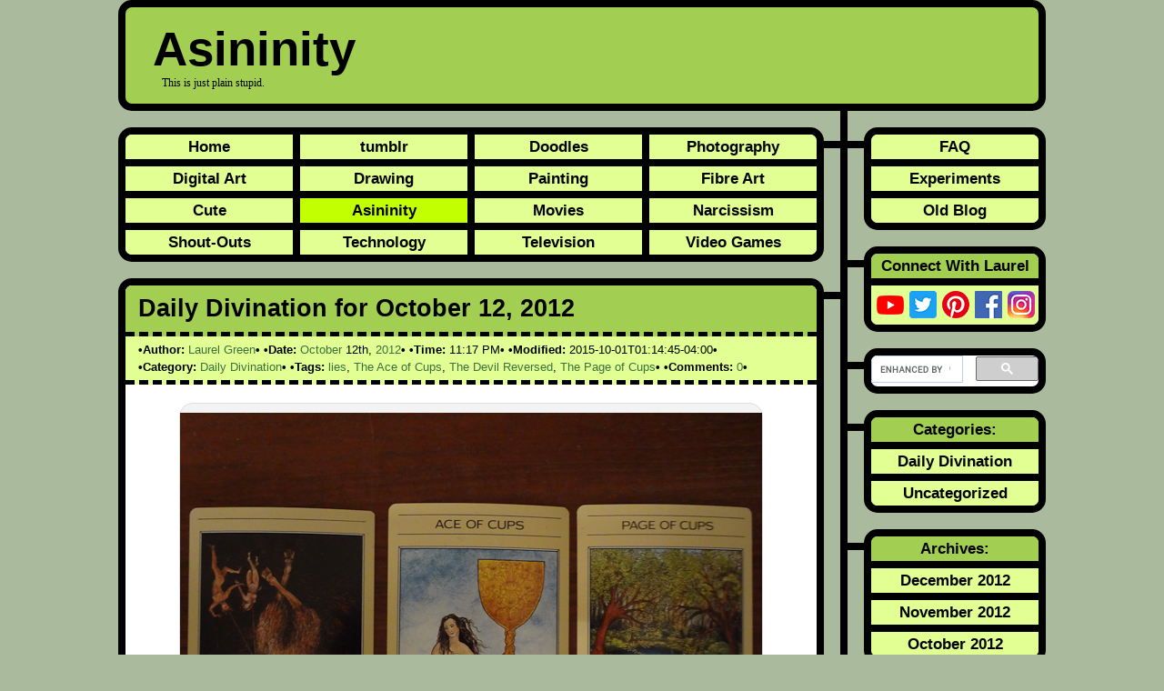

--- FILE ---
content_type: text/html; charset=UTF-8
request_url: https://asininity.laurelgreen.com/daily-divination/october-12-2012/
body_size: 12450
content:
<!DOCTYPE html><html lang="en-US" itemscope="itemscope" itemtype="https://schema.org/WebPage"><head typeof="blog:Blog"><title>Daily Divination for October 12, 2012 - Asininity</title><meta itemprop="name" content="Daily Divination for October 12, 2012 - Asininity" /><meta name="viewport" content="width=device-width, initial-scale=1"><link rel="stylesheet" href="https://asininity.laurelgreen.com/wp-content/cache/autoptimize/css/autoptimize_single_bf9ccb99462d99af9a17c23d80499c5c.css" type="text/css" media="screen"/><link rel="alternate" type="application/rss+xml" title="Asininity RSS Feed" href="https://asininity.laurelgreen.com/feed/"/><link rel="alternate" type="application/atom+xml" title="Asininity Atom Feed" href="https://asininity.laurelgreen.com/feed/atom/"/><link rel="pingback" href="https://asininity.laurelgreen.com/xmlrpc.php"/><link rel="profile" href="https://gmpg.org/xfn/11" /><link rel="profile" href="https://www.w3.org/1999/xhtml/vocab" /><link rel="me" href="https://mastodon.social/@Laurel_Green"><link rel="me" href="https://mastodon.social/@DoodlePerDiem"><link rel="preload" as="image" href="https://i0.wp.com/asininity.laurelgreen.com/wp-content/uploads/2012/10/the-devil-reversed-ace-of-cups-page-of-cups.jpg?fit=640%2C480&quality=100&ssl=1" imagesrcset="https://i0.wp.com/asininity.laurelgreen.com/wp-content/uploads/2012/10/the-devil-reversed-ace-of-cups-page-of-cups.jpg?w=640&quality=100&ssl=1 640w, https://i0.wp.com/asininity.laurelgreen.com/wp-content/uploads/2012/10/the-devil-reversed-ace-of-cups-page-of-cups.jpg?resize=300%2C225&quality=100&ssl=1 300w" imagesizes="(max-width: 640px) 100vw, 640px" /> <script type="application/ld+json">{ "@context" : "https://schema.org",
  "@type" : "Person",
  "name" : "Laurel Green",
  "url" : "https://asininity.laurelgreen.com",
  "sameAs" : [ "https://twitter.com/laurel_green",
      "https://pinterest.com/laurelgreen/",
      "https://www.facebook.com/LaurelGreenBook",
      "https://instagram.com/laurel_green",
      "https://myspace.com/laurelgreen",
      "https://laurel-green.tumblr.com",
      "https://www.youtube.com/user/LaurelGreenTube"] 
}</script> <meta name='robots' content='index, follow, max-image-preview:large, max-snippet:-1, max-video-preview:-1' /> <!-- This site is optimized with the Yoast SEO plugin v20.1 - https://yoast.com/wordpress/plugins/seo/ --><meta name="description" content="WOOO!" /><link rel="canonical" href="https://asininity.laurelgreen.com/daily-divination/october-12-2012/" /><meta property="og:locale" content="en_US" /><meta property="og:type" content="article" /><meta property="og:title" content="Daily Divination for October 12, 2012 - Asininity" /><meta property="og:description" content="WOOO!" /><meta property="og:url" content="https://asininity.laurelgreen.com/daily-divination/october-12-2012/" /><meta property="og:site_name" content="Asininity" /><meta property="article:author" content="https://www.facebook.com/LaurelGreenBook" /><meta property="article:published_time" content="2012-10-13T03:17:11+00:00" /><meta property="article:modified_time" content="2015-10-01T05:14:45+00:00" /><meta property="og:image" content="https://i2.wp.com/asininity.laurelgreen.com/wp-content/uploads/2012/10/the-devil-reversed-ace-of-cups-page-of-cups.jpg?fit=640%2C480&quality=100&ssl=1" /><meta property="og:image:width" content="640" /><meta property="og:image:height" content="480" /><meta property="og:image:type" content="image/jpeg" /><meta name="author" content="Laurel Green" /><meta name="twitter:card" content="summary_large_image" /><meta name="twitter:creator" content="@Laurel_Green" /><meta name="twitter:label1" content="Written by" /><meta name="twitter:data1" content="Laurel Green" /><meta name="twitter:label2" content="Est. reading time" /><meta name="twitter:data2" content="1 minute" /> <script type="application/ld+json" class="yoast-schema-graph">{"@context":"https://schema.org","@graph":[{"@type":"Article","@id":"https://asininity.laurelgreen.com/daily-divination/october-12-2012/#article","isPartOf":{"@id":"https://asininity.laurelgreen.com/daily-divination/october-12-2012/"},"author":{"name":"Laurel Green","@id":"https://asininity.laurelgreen.com/#/schema/person/e270b1776fe270e45916d83417f1d46e"},"headline":"Daily Divination for October 12, 2012","datePublished":"2012-10-13T03:17:11+00:00","dateModified":"2015-10-01T05:14:45+00:00","mainEntityOfPage":{"@id":"https://asininity.laurelgreen.com/daily-divination/october-12-2012/"},"wordCount":113,"commentCount":0,"publisher":{"@id":"https://asininity.laurelgreen.com/#organization"},"image":{"@id":"https://asininity.laurelgreen.com/daily-divination/october-12-2012/#primaryimage"},"thumbnailUrl":"https://i0.wp.com/asininity.laurelgreen.com/wp-content/uploads/2012/10/the-devil-reversed-ace-of-cups-page-of-cups.jpg?fit=640%2C480&quality=100&ssl=1","keywords":["lies","The Ace of Cups","The Devil Reversed","The Page of Cups"],"articleSection":["Daily Divination"],"inLanguage":"en-US","potentialAction":[{"@type":"CommentAction","name":"Comment","target":["https://asininity.laurelgreen.com/daily-divination/october-12-2012/#respond"]}]},{"@type":"WebPage","@id":"https://asininity.laurelgreen.com/daily-divination/october-12-2012/","url":"https://asininity.laurelgreen.com/daily-divination/october-12-2012/","name":"Daily Divination for October 12, 2012 - Asininity","isPartOf":{"@id":"https://asininity.laurelgreen.com/#website"},"primaryImageOfPage":{"@id":"https://asininity.laurelgreen.com/daily-divination/october-12-2012/#primaryimage"},"image":{"@id":"https://asininity.laurelgreen.com/daily-divination/october-12-2012/#primaryimage"},"thumbnailUrl":"https://i0.wp.com/asininity.laurelgreen.com/wp-content/uploads/2012/10/the-devil-reversed-ace-of-cups-page-of-cups.jpg?fit=640%2C480&quality=100&ssl=1","datePublished":"2012-10-13T03:17:11+00:00","dateModified":"2015-10-01T05:14:45+00:00","description":"WOOO!","breadcrumb":{"@id":"https://asininity.laurelgreen.com/daily-divination/october-12-2012/#breadcrumb"},"inLanguage":"en-US","potentialAction":[{"@type":"ReadAction","target":["https://asininity.laurelgreen.com/daily-divination/october-12-2012/"]}]},{"@type":"ImageObject","inLanguage":"en-US","@id":"https://asininity.laurelgreen.com/daily-divination/october-12-2012/#primaryimage","url":"https://i0.wp.com/asininity.laurelgreen.com/wp-content/uploads/2012/10/the-devil-reversed-ace-of-cups-page-of-cups.jpg?fit=640%2C480&quality=100&ssl=1","contentUrl":"https://i0.wp.com/asininity.laurelgreen.com/wp-content/uploads/2012/10/the-devil-reversed-ace-of-cups-page-of-cups.jpg?fit=640%2C480&quality=100&ssl=1","width":"640","height":"480","caption":"Past Present Future"},{"@type":"BreadcrumbList","@id":"https://asininity.laurelgreen.com/daily-divination/october-12-2012/#breadcrumb","itemListElement":[{"@type":"ListItem","position":1,"name":"Home","item":"https://asininity.laurelgreen.com/"},{"@type":"ListItem","position":2,"name":"Daily Divination","item":"https://asininity.laurelgreen.com/category/daily-divination/"},{"@type":"ListItem","position":3,"name":"Daily Divination for October 12, 2012"}]},{"@type":"WebSite","@id":"https://asininity.laurelgreen.com/#website","url":"https://asininity.laurelgreen.com/","name":"Asininity","description":"This is just plain stupid.","publisher":{"@id":"https://asininity.laurelgreen.com/#organization"},"potentialAction":[{"@type":"SearchAction","target":{"@type":"EntryPoint","urlTemplate":"https://asininity.laurelgreen.com/?s={search_term_string}"},"query-input":"required name=search_term_string"}],"inLanguage":"en-US"},{"@type":"Organization","@id":"https://asininity.laurelgreen.com/#organization","name":"Laurel Green","url":"https://asininity.laurelgreen.com/","logo":{"@type":"ImageObject","inLanguage":"en-US","@id":"https://asininity.laurelgreen.com/#/schema/logo/image/","url":"https://i0.wp.com/asininity.laurelgreen.com/wp-content/uploads/2016/03/laurel-green-banner-logo.png?fit=600%2C60&quality=100&ssl=1","contentUrl":"https://i0.wp.com/asininity.laurelgreen.com/wp-content/uploads/2016/03/laurel-green-banner-logo.png?fit=600%2C60&quality=100&ssl=1","width":600,"height":60,"caption":"Laurel Green"},"image":{"@id":"https://asininity.laurelgreen.com/#/schema/logo/image/"}},{"@type":"Person","@id":"https://asininity.laurelgreen.com/#/schema/person/e270b1776fe270e45916d83417f1d46e","name":"Laurel Green","image":{"@type":"ImageObject","inLanguage":"en-US","@id":"https://asininity.laurelgreen.com/#/schema/person/image/","url":"https://secure.gravatar.com/avatar/31e40555b829c2d40738fc624b185e6b?s=96&d=identicon&r=g","contentUrl":"https://secure.gravatar.com/avatar/31e40555b829c2d40738fc624b185e6b?s=96&d=identicon&r=g","caption":"Laurel Green"},"sameAs":["https://www.laurelgreen.com","https://www.facebook.com/LaurelGreenBook","https://www.instagram.com/laurel_green/","https://www.pinterest.com/laurelgreen/","https://twitter.com/Laurel_Green","https://myspace.com/laurelgreen","https://www.youtube.com/user/LaurelGreenTube","https://laurel-green.tumblr.com"]}]}</script> <!-- / Yoast SEO plugin. --><link rel='dns-prefetch' href='//v0.wordpress.com' /><link rel='dns-prefetch' href='//i0.wp.com' /><link rel='dns-prefetch' href='//c0.wp.com' /><link href='https://fonts.gstatic.com' crossorigin='anonymous' rel='preconnect' /><link rel="alternate" type="application/rss+xml" title="Asininity &raquo; Feed" href="https://asininity.laurelgreen.com/feed/" /><link rel="alternate" type="application/rss+xml" title="Asininity &raquo; Comments Feed" href="https://asininity.laurelgreen.com/comments/feed/" /><link rel="alternate" type="application/rss+xml" title="Asininity &raquo; Daily Divination for October 12, 2012 Comments Feed" href="https://asininity.laurelgreen.com/daily-divination/october-12-2012/feed/" /><link rel='stylesheet' id='wp-block-library-css' href='https://asininity.laurelgreen.com/wp-includes/css/dist/block-library/style.min.css?ver=6.1.9' type='text/css' media='all' /><style id='wp-block-library-inline-css' type='text/css'>.has-text-align-justify{text-align:justify;}</style><link rel='stylesheet' id='mediaelement-css' href='https://asininity.laurelgreen.com/wp-includes/js/mediaelement/mediaelementplayer-legacy.min.css?ver=4.2.17' type='text/css' media='all' /><link rel='stylesheet' id='wp-mediaelement-css' href='https://asininity.laurelgreen.com/wp-includes/js/mediaelement/wp-mediaelement.min.css?ver=6.1.9' type='text/css' media='all' /><link rel='stylesheet' id='classic-theme-styles-css' href='https://asininity.laurelgreen.com/wp-includes/css/classic-themes.min.css?ver=1' type='text/css' media='all' /><style id='global-styles-inline-css' type='text/css'>body{--wp--preset--color--black: #000000;--wp--preset--color--cyan-bluish-gray: #abb8c3;--wp--preset--color--white: #ffffff;--wp--preset--color--pale-pink: #f78da7;--wp--preset--color--vivid-red: #cf2e2e;--wp--preset--color--luminous-vivid-orange: #ff6900;--wp--preset--color--luminous-vivid-amber: #fcb900;--wp--preset--color--light-green-cyan: #7bdcb5;--wp--preset--color--vivid-green-cyan: #00d084;--wp--preset--color--pale-cyan-blue: #8ed1fc;--wp--preset--color--vivid-cyan-blue: #0693e3;--wp--preset--color--vivid-purple: #9b51e0;--wp--preset--gradient--vivid-cyan-blue-to-vivid-purple: linear-gradient(135deg,rgba(6,147,227,1) 0%,rgb(155,81,224) 100%);--wp--preset--gradient--light-green-cyan-to-vivid-green-cyan: linear-gradient(135deg,rgb(122,220,180) 0%,rgb(0,208,130) 100%);--wp--preset--gradient--luminous-vivid-amber-to-luminous-vivid-orange: linear-gradient(135deg,rgba(252,185,0,1) 0%,rgba(255,105,0,1) 100%);--wp--preset--gradient--luminous-vivid-orange-to-vivid-red: linear-gradient(135deg,rgba(255,105,0,1) 0%,rgb(207,46,46) 100%);--wp--preset--gradient--very-light-gray-to-cyan-bluish-gray: linear-gradient(135deg,rgb(238,238,238) 0%,rgb(169,184,195) 100%);--wp--preset--gradient--cool-to-warm-spectrum: linear-gradient(135deg,rgb(74,234,220) 0%,rgb(151,120,209) 20%,rgb(207,42,186) 40%,rgb(238,44,130) 60%,rgb(251,105,98) 80%,rgb(254,248,76) 100%);--wp--preset--gradient--blush-light-purple: linear-gradient(135deg,rgb(255,206,236) 0%,rgb(152,150,240) 100%);--wp--preset--gradient--blush-bordeaux: linear-gradient(135deg,rgb(254,205,165) 0%,rgb(254,45,45) 50%,rgb(107,0,62) 100%);--wp--preset--gradient--luminous-dusk: linear-gradient(135deg,rgb(255,203,112) 0%,rgb(199,81,192) 50%,rgb(65,88,208) 100%);--wp--preset--gradient--pale-ocean: linear-gradient(135deg,rgb(255,245,203) 0%,rgb(182,227,212) 50%,rgb(51,167,181) 100%);--wp--preset--gradient--electric-grass: linear-gradient(135deg,rgb(202,248,128) 0%,rgb(113,206,126) 100%);--wp--preset--gradient--midnight: linear-gradient(135deg,rgb(2,3,129) 0%,rgb(40,116,252) 100%);--wp--preset--duotone--dark-grayscale: url('#wp-duotone-dark-grayscale');--wp--preset--duotone--grayscale: url('#wp-duotone-grayscale');--wp--preset--duotone--purple-yellow: url('#wp-duotone-purple-yellow');--wp--preset--duotone--blue-red: url('#wp-duotone-blue-red');--wp--preset--duotone--midnight: url('#wp-duotone-midnight');--wp--preset--duotone--magenta-yellow: url('#wp-duotone-magenta-yellow');--wp--preset--duotone--purple-green: url('#wp-duotone-purple-green');--wp--preset--duotone--blue-orange: url('#wp-duotone-blue-orange');--wp--preset--font-size--small: 13px;--wp--preset--font-size--medium: 20px;--wp--preset--font-size--large: 36px;--wp--preset--font-size--x-large: 42px;--wp--preset--spacing--20: 0.44rem;--wp--preset--spacing--30: 0.67rem;--wp--preset--spacing--40: 1rem;--wp--preset--spacing--50: 1.5rem;--wp--preset--spacing--60: 2.25rem;--wp--preset--spacing--70: 3.38rem;--wp--preset--spacing--80: 5.06rem;}:where(.is-layout-flex){gap: 0.5em;}body .is-layout-flow > .alignleft{float: left;margin-inline-start: 0;margin-inline-end: 2em;}body .is-layout-flow > .alignright{float: right;margin-inline-start: 2em;margin-inline-end: 0;}body .is-layout-flow > .aligncenter{margin-left: auto !important;margin-right: auto !important;}body .is-layout-constrained > .alignleft{float: left;margin-inline-start: 0;margin-inline-end: 2em;}body .is-layout-constrained > .alignright{float: right;margin-inline-start: 2em;margin-inline-end: 0;}body .is-layout-constrained > .aligncenter{margin-left: auto !important;margin-right: auto !important;}body .is-layout-constrained > :where(:not(.alignleft):not(.alignright):not(.alignfull)){max-width: var(--wp--style--global--content-size);margin-left: auto !important;margin-right: auto !important;}body .is-layout-constrained > .alignwide{max-width: var(--wp--style--global--wide-size);}body .is-layout-flex{display: flex;}body .is-layout-flex{flex-wrap: wrap;align-items: center;}body .is-layout-flex > *{margin: 0;}:where(.wp-block-columns.is-layout-flex){gap: 2em;}.has-black-color{color: var(--wp--preset--color--black) !important;}.has-cyan-bluish-gray-color{color: var(--wp--preset--color--cyan-bluish-gray) !important;}.has-white-color{color: var(--wp--preset--color--white) !important;}.has-pale-pink-color{color: var(--wp--preset--color--pale-pink) !important;}.has-vivid-red-color{color: var(--wp--preset--color--vivid-red) !important;}.has-luminous-vivid-orange-color{color: var(--wp--preset--color--luminous-vivid-orange) !important;}.has-luminous-vivid-amber-color{color: var(--wp--preset--color--luminous-vivid-amber) !important;}.has-light-green-cyan-color{color: var(--wp--preset--color--light-green-cyan) !important;}.has-vivid-green-cyan-color{color: var(--wp--preset--color--vivid-green-cyan) !important;}.has-pale-cyan-blue-color{color: var(--wp--preset--color--pale-cyan-blue) !important;}.has-vivid-cyan-blue-color{color: var(--wp--preset--color--vivid-cyan-blue) !important;}.has-vivid-purple-color{color: var(--wp--preset--color--vivid-purple) !important;}.has-black-background-color{background-color: var(--wp--preset--color--black) !important;}.has-cyan-bluish-gray-background-color{background-color: var(--wp--preset--color--cyan-bluish-gray) !important;}.has-white-background-color{background-color: var(--wp--preset--color--white) !important;}.has-pale-pink-background-color{background-color: var(--wp--preset--color--pale-pink) !important;}.has-vivid-red-background-color{background-color: var(--wp--preset--color--vivid-red) !important;}.has-luminous-vivid-orange-background-color{background-color: var(--wp--preset--color--luminous-vivid-orange) !important;}.has-luminous-vivid-amber-background-color{background-color: var(--wp--preset--color--luminous-vivid-amber) !important;}.has-light-green-cyan-background-color{background-color: var(--wp--preset--color--light-green-cyan) !important;}.has-vivid-green-cyan-background-color{background-color: var(--wp--preset--color--vivid-green-cyan) !important;}.has-pale-cyan-blue-background-color{background-color: var(--wp--preset--color--pale-cyan-blue) !important;}.has-vivid-cyan-blue-background-color{background-color: var(--wp--preset--color--vivid-cyan-blue) !important;}.has-vivid-purple-background-color{background-color: var(--wp--preset--color--vivid-purple) !important;}.has-black-border-color{border-color: var(--wp--preset--color--black) !important;}.has-cyan-bluish-gray-border-color{border-color: var(--wp--preset--color--cyan-bluish-gray) !important;}.has-white-border-color{border-color: var(--wp--preset--color--white) !important;}.has-pale-pink-border-color{border-color: var(--wp--preset--color--pale-pink) !important;}.has-vivid-red-border-color{border-color: var(--wp--preset--color--vivid-red) !important;}.has-luminous-vivid-orange-border-color{border-color: var(--wp--preset--color--luminous-vivid-orange) !important;}.has-luminous-vivid-amber-border-color{border-color: var(--wp--preset--color--luminous-vivid-amber) !important;}.has-light-green-cyan-border-color{border-color: var(--wp--preset--color--light-green-cyan) !important;}.has-vivid-green-cyan-border-color{border-color: var(--wp--preset--color--vivid-green-cyan) !important;}.has-pale-cyan-blue-border-color{border-color: var(--wp--preset--color--pale-cyan-blue) !important;}.has-vivid-cyan-blue-border-color{border-color: var(--wp--preset--color--vivid-cyan-blue) !important;}.has-vivid-purple-border-color{border-color: var(--wp--preset--color--vivid-purple) !important;}.has-vivid-cyan-blue-to-vivid-purple-gradient-background{background: var(--wp--preset--gradient--vivid-cyan-blue-to-vivid-purple) !important;}.has-light-green-cyan-to-vivid-green-cyan-gradient-background{background: var(--wp--preset--gradient--light-green-cyan-to-vivid-green-cyan) !important;}.has-luminous-vivid-amber-to-luminous-vivid-orange-gradient-background{background: var(--wp--preset--gradient--luminous-vivid-amber-to-luminous-vivid-orange) !important;}.has-luminous-vivid-orange-to-vivid-red-gradient-background{background: var(--wp--preset--gradient--luminous-vivid-orange-to-vivid-red) !important;}.has-very-light-gray-to-cyan-bluish-gray-gradient-background{background: var(--wp--preset--gradient--very-light-gray-to-cyan-bluish-gray) !important;}.has-cool-to-warm-spectrum-gradient-background{background: var(--wp--preset--gradient--cool-to-warm-spectrum) !important;}.has-blush-light-purple-gradient-background{background: var(--wp--preset--gradient--blush-light-purple) !important;}.has-blush-bordeaux-gradient-background{background: var(--wp--preset--gradient--blush-bordeaux) !important;}.has-luminous-dusk-gradient-background{background: var(--wp--preset--gradient--luminous-dusk) !important;}.has-pale-ocean-gradient-background{background: var(--wp--preset--gradient--pale-ocean) !important;}.has-electric-grass-gradient-background{background: var(--wp--preset--gradient--electric-grass) !important;}.has-midnight-gradient-background{background: var(--wp--preset--gradient--midnight) !important;}.has-small-font-size{font-size: var(--wp--preset--font-size--small) !important;}.has-medium-font-size{font-size: var(--wp--preset--font-size--medium) !important;}.has-large-font-size{font-size: var(--wp--preset--font-size--large) !important;}.has-x-large-font-size{font-size: var(--wp--preset--font-size--x-large) !important;}
.wp-block-navigation a:where(:not(.wp-element-button)){color: inherit;}
:where(.wp-block-columns.is-layout-flex){gap: 2em;}
.wp-block-pullquote{font-size: 1.5em;line-height: 1.6;}</style><link rel='stylesheet' id='wp-pagenavi-css' href='https://asininity.laurelgreen.com/wp-content/cache/autoptimize/css/autoptimize_single_105fa5d71939660a04c46e364ecd9de4.css?ver=2.70' type='text/css' media='all' /><link rel='stylesheet' id='social-logos-css' href='https://asininity.laurelgreen.com/wp-content/plugins/jetpack/_inc/social-logos/social-logos.min.css?ver=11.8.6' type='text/css' media='all' /><link rel='stylesheet' id='jetpack_css-css' href='https://asininity.laurelgreen.com/wp-content/cache/autoptimize/css/autoptimize_single_48939a75beaa04c151e4b4b119be1225.css?ver=11.8.6' type='text/css' media='all' /><link rel="https://api.w.org/" href="https://asininity.laurelgreen.com/wp-json/" /><link rel="alternate" type="application/json" href="https://asininity.laurelgreen.com/wp-json/wp/v2/posts/67" /><link rel="EditURI" type="application/rsd+xml" title="RSD" href="https://asininity.laurelgreen.com/xmlrpc.php?rsd" /><link rel="wlwmanifest" type="application/wlwmanifest+xml" href="https://asininity.laurelgreen.com/wp-includes/wlwmanifest.xml" /><meta name="generator" content="WordPress 6.1.9" /><link rel='shortlink' href='https://asininity.laurelgreen.com/?p=67' /><link rel="alternate" type="application/json+oembed" href="https://asininity.laurelgreen.com/wp-json/oembed/1.0/embed?url=https%3A%2F%2Fasininity.laurelgreen.com%2Fdaily-divination%2Foctober-12-2012%2F" /><link rel="alternate" type="text/xml+oembed" href="https://asininity.laurelgreen.com/wp-json/oembed/1.0/embed?url=https%3A%2F%2Fasininity.laurelgreen.com%2Fdaily-divination%2Foctober-12-2012%2F&#038;format=xml" /><style>img#wpstats{display:none}</style><link rel="amphtml" href="https://asininity.laurelgreen.com/daily-divination/october-12-2012/amp/"><style type="text/css">/* If html does not have either class, do not show lazy loaded images. */
				html:not( .jetpack-lazy-images-js-enabled ):not( .js ) .jetpack-lazy-image {
					display: none;
				}</style> <script defer src="[data-uri]" type="a89402eef7b41ec9ac6ff540-text/javascript"></script> <link rel="icon" href="https://i0.wp.com/asininity.laurelgreen.com/wp-content/uploads/2016/03/cropped-laurel-green-banner-logo.png?fit=32%2C32&#038;quality=100&#038;ssl=1" sizes="32x32" /><link rel="icon" href="https://i0.wp.com/asininity.laurelgreen.com/wp-content/uploads/2016/03/cropped-laurel-green-banner-logo.png?fit=192%2C192&#038;quality=100&#038;ssl=1" sizes="192x192" /><link rel="apple-touch-icon" href="https://i0.wp.com/asininity.laurelgreen.com/wp-content/uploads/2016/03/cropped-laurel-green-banner-logo.png?fit=180%2C180&#038;quality=100&#038;ssl=1" /><meta name="msapplication-TileImage" content="https://i0.wp.com/asininity.laurelgreen.com/wp-content/uploads/2016/03/cropped-laurel-green-banner-logo.png?fit=270%2C270&#038;quality=100&#038;ssl=1" /> <script async src="https://pagead2.googlesyndication.com/pagead/js/adsbygoogle.js?client=ca-pub-7717944149485987" crossorigin="anonymous" type="a89402eef7b41ec9ac6ff540-text/javascript"></script> </head><body class="post-template-default single single-post postid-67 single-format-standard"><div id="container"><header id="header" class="thick-border" role="banner" itemscope="itemscope" itemtype="https://schema.org/WPHeader"><h3><a href="https://asininity.laurelgreen.com" itemprop="url">Asininity</a></h3><h4 itemprop="description">This is just plain stupid.</h4></header><div id="content"><div class="content-border" role="main" itemscope="itemscope" itemtype="http://schema.org/Blog"><div class="test"><div class="bar-left"></div><nav id="primary-menu" class="thick-border" role="navigation" itemscope="itemscope" itemtype="http://schema.org/SiteNavigationElement"><ul id="menu-left-menu" class="menu"><li id="menu-item-91" class="menu-item menu-item-type-custom menu-item-object-custom menu-item-91"><a rel="me" href="https://www.laurelgreen.com">Home</a></li><li id="menu-item-92" class="menu-item menu-item-type-custom menu-item-object-custom menu-item-92"><a rel="me" href="https://tumblr.laurelgreen.com">tumblr</a></li><li id="menu-item-93" class="menu-item menu-item-type-custom menu-item-object-custom menu-item-93"><a rel="me" href="https://www.doodleperdiem.com">Doodles</a></li><li id="menu-item-94" class="last menu-item menu-item-type-custom menu-item-object-custom menu-item-94"><a rel="me" href="https://photography.laurelgreen.com">Photography</a></li><li id="menu-item-95" class="menu-item menu-item-type-custom menu-item-object-custom menu-item-95"><a rel="me" href="https://digitalart.laurelgreen.com">Digital Art</a></li><li id="menu-item-96" class="menu-item menu-item-type-custom menu-item-object-custom menu-item-96"><a rel="me" href="https://drawing.laurelgreen.com">Drawing</a></li><li id="menu-item-97" class="menu-item menu-item-type-custom menu-item-object-custom menu-item-97"><a rel="me" href="https://painting.laurelgreen.com">Painting</a></li><li id="menu-item-98" class="last menu-item menu-item-type-custom menu-item-object-custom menu-item-98"><a rel="me" href="https://fibreart.laurelgreen.com">Fibre Art</a></li><li id="menu-item-99" class="menu-item menu-item-type-custom menu-item-object-custom menu-item-99"><a rel="me" href="https://cute.laurelgreen.com">Cute</a></li><li id="menu-item-100" class="menu-item menu-item-type-custom menu-item-object-custom menu-item-home menu-item-100"><a href="https://asininity.laurelgreen.com">Asininity</a></li><li id="menu-item-101" class="menu-item menu-item-type-custom menu-item-object-custom menu-item-101"><a rel="me" href="https://movies.laurelgreen.com">Movies</a></li><li id="menu-item-104" class="last menu-item menu-item-type-custom menu-item-object-custom menu-item-104"><a href="https://narcissism.laurelgreen.com">Narcissism</a></li><li id="menu-item-105" class="bottom menu-item menu-item-type-custom menu-item-object-custom menu-item-105"><a rel="me" href="https://shout-outs.laurelgreen.com">Shout-Outs</a></li><li id="menu-item-106" class="bottom menu-item menu-item-type-custom menu-item-object-custom menu-item-106"><a rel="me" href="https://technology.laurelgreen.com">Technology</a></li><li id="menu-item-107" class="bottom menu-item menu-item-type-custom menu-item-object-custom menu-item-107"><a rel="me" href="https://television.laurelgreen.com">Television</a></li><li id="menu-item-108" class="bottom last menu-item menu-item-type-custom menu-item-object-custom menu-item-108"><a rel="me" href="https://videogames.laurelgreen.com">Video Games</a></li></ul></nav></div><div class="test"><div class="bar-left"></div><article id="post-67" class="thick-border post-67 post type-post status-publish format-standard has-post-thumbnail hentry category-daily-divination tag-lies tag-the-ace-of-cups tag-the-devil-reversed tag-the-page-of-cups" itemscope="itemscope" itemtype="http://schema.org/BlogPosting" itemprop="blogPost"><header><h1 itemprop="headline"><a class="entry-title" href="https://asininity.laurelgreen.com/daily-divination/october-12-2012/" title="Permanent Link to Daily Divination for October 12, 2012" rel="bookmark" itemprop="mainEntityOfPage">Daily Divination for October 12, 2012</a></h1><div class="postmetadata"><span class="bullet" itemprop="author" itemscope="itemscope" itemtype="http://schema.org/Person"><strong>Author:</strong> <a class="vcard author" href="https://www.laurelgreen.com" rel="author profile" itemprop="url"><span class="fn" itemprop="name">Laurel Green</span></a></span> <time class="published" itemprop="datePublished" datetime="2012-10-12T23:17:11-04:00"><span class="bullet"><strong>Date:</strong> <a href="https://asininity.laurelgreen.com/2012/10/">October</a> 12th, <a href="https://asininity.laurelgreen.com/2012/">2012</a></span> <span class="bullet"><strong>Time:</strong> 11:17 PM</span></time> <span class="bullet"><strong>Modified:</strong> <time class="updated" itemprop="dateModified">2015-10-01T01:14:45-04:00</time></span> <span class="bullet"><strong>Category:</strong> <span itemprop="articleSection"><a href="https://asininity.laurelgreen.com/category/daily-divination/" rel="category tag">Daily Divination</a></span></span> <span class="bullet"><strong>Tags:</strong> <span itemprop="keywords"><a href="https://asininity.laurelgreen.com/tag/lies/" rel="tag">lies</a></span>, <span itemprop="keywords"><a href="https://asininity.laurelgreen.com/tag/the-ace-of-cups/" rel="tag">The Ace of Cups</a></span>, <span itemprop="keywords"><a href="https://asininity.laurelgreen.com/tag/the-devil-reversed/" rel="tag">The Devil Reversed</a></span>, <span itemprop="keywords"><a href="https://asininity.laurelgreen.com/tag/the-page-of-cups/" rel="tag">The Page of Cups</a></span></span> <span class="bullet"><strong>Comments:</strong> <a itemprop="discussionUrl" href="https://asininity.laurelgreen.com/daily-divination/october-12-2012/#disqus_thread"><data itemprop="interactionCount" value="0">0</data></a></span><div itemprop="image" itemscope itemtype="https://schema.org/ImageObject"><meta itemprop="url" content="https://i0.wp.com/asininity.laurelgreen.com/wp-content/uploads/2012/10/the-devil-reversed-ace-of-cups-page-of-cups.jpg?fit=640%2C480&quality=100&ssl=1" /><meta itemprop="width" content="640"><meta itemprop="height" content="480"></div><div itemprop="publisher" itemscope itemtype="https://schema.org/Organization"><div itemprop="logo" itemscope itemtype="https://schema.org/ImageObject"><meta itemprop="url" content="http://i0.wp.com/laurelgreen.com/wp-content/uploads/2016/03/laurel-green-banner-logo.png"><meta itemprop="width" content="600"><meta itemprop="height" content="60"></div><meta itemprop="name" content="Laurel Green"></div></div></header><div class="entry entry-content" itemprop="articleBody"><figure id="attachment_68" aria-describedby="caption-attachment-68" style="width: 640px" class="wp-caption aligncenter"><img decoding="async" class="size-full wp-image-68 jetpack-lazy-image" src="https://i0.wp.com/asininity.laurelgreen.com/wp-content/uploads/2012/10/the-devil-reversed-ace-of-cups-page-of-cups.jpg?resize=640%2C480&#038;quality=100" alt="a three card tarot spread with the devil reversed, the ace of cups and the page of cups" width="640" height="480" data-recalc-dims="1" data-lazy-srcset="https://i0.wp.com/asininity.laurelgreen.com/wp-content/uploads/2012/10/the-devil-reversed-ace-of-cups-page-of-cups.jpg?w=640&amp;quality=100&amp;ssl=1 640w, https://i0.wp.com/asininity.laurelgreen.com/wp-content/uploads/2012/10/the-devil-reversed-ace-of-cups-page-of-cups.jpg?resize=300%2C225&amp;quality=100&amp;ssl=1 300w" data-lazy-sizes="(max-width: 640px) 100vw, 640px" data-lazy-src="https://i0.wp.com/asininity.laurelgreen.com/wp-content/uploads/2012/10/the-devil-reversed-ace-of-cups-page-of-cups.jpg?resize=640%2C480&amp;is-pending-load=1#038;quality=100" srcset="[data-uri]"><noscript><img data-lazy-fallback="1" decoding="async" class="size-full wp-image-68" src="https://i0.wp.com/asininity.laurelgreen.com/wp-content/uploads/2012/10/the-devil-reversed-ace-of-cups-page-of-cups.jpg?resize=640%2C480&#038;quality=100" alt="a three card tarot spread with the devil reversed, the ace of cups and the page of cups" width="640" height="480" srcset="https://i0.wp.com/asininity.laurelgreen.com/wp-content/uploads/2012/10/the-devil-reversed-ace-of-cups-page-of-cups.jpg?w=640&amp;quality=100&amp;ssl=1 640w, https://i0.wp.com/asininity.laurelgreen.com/wp-content/uploads/2012/10/the-devil-reversed-ace-of-cups-page-of-cups.jpg?resize=300%2C225&amp;quality=100&amp;ssl=1 300w" sizes="(max-width: 640px) 100vw, 640px" data-recalc-dims="1"  /></noscript><figcaption id="caption-attachment-68" class="wp-caption-text">Past Present Future</figcaption></figure><p><strong>Past: The Devil Reversed</strong></p><p>In the past, you were freed from a metaphorical jail.</p><p><strong>Present: The Ace of Cups</strong></p><p>Since finding your freedom, you have become filled with joy and energy.</p><p><strong>Future: The Page of Cups</strong></p><p>If things continue along this path, you will find yourself seeking higher knowledge.</p><p>Internet, you finally were able to quit <em>World of Warcraft</em> and now you find that you have more time for productive and creative things. Since you have freed up a large mount of time, you have decided to apply for a night course at the local college. Good on ya.</p></div><div class="sharedaddy sd-sharing-enabled"><div class="robots-nocontent sd-block sd-social sd-social-icon-text sd-sharing"><div class="sd-content"><ul><li class="share-twitter"><a rel="nofollow noopener noreferrer" data-shared="sharing-twitter-67" class="share-twitter sd-button share-icon" href="https://asininity.laurelgreen.com/daily-divination/october-12-2012/?share=twitter" target="_blank" title="Click to share on Twitter" ><span>Twitter</span></a></li><li class="share-tumblr"><a rel="nofollow noopener noreferrer" data-shared="" class="share-tumblr sd-button share-icon" href="https://asininity.laurelgreen.com/daily-divination/october-12-2012/?share=tumblr" target="_blank" title="Click to share on Tumblr" ><span>Tumblr</span></a></li><li class="share-reddit"><a rel="nofollow noopener noreferrer" data-shared="" class="share-reddit sd-button share-icon" href="https://asininity.laurelgreen.com/daily-divination/october-12-2012/?share=reddit" target="_blank" title="Click to share on Reddit" ><span>Reddit</span></a></li><li class="share-pinterest"><a rel="nofollow noopener noreferrer" data-shared="sharing-pinterest-67" class="share-pinterest sd-button share-icon" href="https://asininity.laurelgreen.com/daily-divination/october-12-2012/?share=pinterest" target="_blank" title="Click to share on Pinterest" ><span>Pinterest</span></a></li><li class="share-facebook"><a rel="nofollow noopener noreferrer" data-shared="sharing-facebook-67" class="share-facebook sd-button share-icon" href="https://asininity.laurelgreen.com/daily-divination/october-12-2012/?share=facebook" target="_blank" title="Click to share on Facebook" ><span>Facebook</span></a></li><li class="share-end"></li></ul></div></div></div><nav class="navbar" role="navigation" itemscope="itemscope" itemtype="http://schema.org/SiteNavigationElement"><h3>Navigation:</h3><dl class="navbar-item"><dt class="navbar-border" style="background:url(https://i0.wp.com/asininity.laurelgreen.com/wp-content/uploads/2012/10/two-of-pentacles-the-moon-reversed-three-of-swords-reversed.jpg?resize=75%2C75&quality=100&ssl=1)"><a class="nav-left-left" href="https://asininity.laurelgreen.com/daily-divination/october-1st-2012/" title="First Post: Daily Divination for October 1st, 2012" rel="start"></a></dt><dd class="navbar-caption"><a href="https://asininity.laurelgreen.com/daily-divination/october-1st-2012/" rel="start">First Post: <em>Daily Divination for October 1st, 2012</em></a></dd></dl><dl class="navbar-item"><dt class="navbar-border" style="background:url(https://i0.wp.com/asininity.laurelgreen.com/wp-content/uploads/2012/10/six-of-pentacles-knight-of-cups-reversed-king-of-pentacles.jpg?resize=75%2C75&quality=100&ssl=1)"><a class="nav-left" href="https://asininity.laurelgreen.com/daily-divination/october-11th-2012/" title="Previous Post: Daily Divination for October 11th, 2012" rel="prev"></a></dt><dd class="navbar-caption"><a href="https://asininity.laurelgreen.com/daily-divination/october-11th-2012/" rel="prev">Previous Post: <em>Daily Divination for October 11th, 2012</em></a></dd></dl><dl class='navbar-item'><dt class="navbar-border"><a class="nav-up" href="https://asininity.laurelgreen.com" rel="index" title="Return to: Asininity"></a></dt><dd class="navbar-caption"><a href="https://asininity.laurelgreen.com" rel="index">Return to: <strong>Asininity</strong></a></dd></dl><dl class="navbar-item"><dt class="navbar-border" style="background:url(https://i0.wp.com/asininity.laurelgreen.com/wp-content/uploads/2012/10/the-empress-reversed-the-moon-ace-of-wands.jpg?resize=75%2C75&quality=100&ssl=1)"><a class="nav-right" href="https://asininity.laurelgreen.com/daily-divination/october-13th-2012/" title="Next Post: Daily Divination for October 13th, 2012" rel="next"></a></dt><dd class="navbar-caption"><a href="https://asininity.laurelgreen.com/daily-divination/october-13th-2012/" rel="next">Next Post: <em>Daily Divination for October 13th, 2012</em></a></dd></dl><dl class="navbar-item"><dt class="navbar-border" style="background:url(https://i0.wp.com/asininity.laurelgreen.com/wp-content/uploads/2012/12/justice-reversed-queen-of-cups-reversed-nine-of-pentacles-reversed.jpg?resize=75%2C75&quality=100&ssl=1)"><a class="nav-right-right" href="https://asininity.laurelgreen.com/daily-divination/december-14th-2012/" title="Last Post: Daily Divination for December 14th, 2012"></a></dt><dd class="navbar-caption"><a href="https://asininity.laurelgreen.com/daily-divination/december-14th-2012/">Last Post: <em>Daily Divination for December 14th, 2012</em></a></dd></dl></nav><div class='yarpp yarpp-related yarpp-related-website yarpp-template-yarpp-template-thumbnail'><aside class="related" role="complementary"><h3>Related Posts:</h3><dl class='related-item'><dt class="related-border" itemprop="isPartOf" itemscope itemtype="http://schema.org/WebPage"><a href="https://asininity.laurelgreen.com/daily-divination/october-20th-2012/" rel="bookmark" title="Daily Divination for October 20th, 2012" itemprop="relatedLink"><img width="75" height="75" src="https://i0.wp.com/asininity.laurelgreen.com/wp-content/uploads/2012/10/justice-the-high-priestess-two-of-cups-reversed.jpg?resize=75%2C75&amp;quality=100&amp;ssl=1" class="attachment-thumbnail-arrow size-thumbnail-arrow wp-post-image jetpack-lazy-image" alt="a three card tarot spread with just,, the high priestess and the two of cups reversed" decoding="async" data-lazy-srcset="https://i0.wp.com/asininity.laurelgreen.com/wp-content/uploads/2012/10/justice-the-high-priestess-two-of-cups-reversed.jpg?resize=150%2C150&amp;quality=100&amp;ssl=1 150w, https://i0.wp.com/asininity.laurelgreen.com/wp-content/uploads/2012/10/justice-the-high-priestess-two-of-cups-reversed.jpg?resize=75%2C75&amp;quality=100&amp;ssl=1 75w, https://i0.wp.com/asininity.laurelgreen.com/wp-content/uploads/2012/10/justice-the-high-priestess-two-of-cups-reversed.jpg?zoom=3&amp;resize=75%2C75&amp;quality=100&amp;ssl=1 225w" data-lazy-sizes="(max-width: 75px) 100vw, 75px" data-lazy-src="https://i0.wp.com/asininity.laurelgreen.com/wp-content/uploads/2012/10/justice-the-high-priestess-two-of-cups-reversed.jpg?resize=75%2C75&amp;quality=100&amp;ssl=1&amp;is-pending-load=1" srcset="[data-uri]"></a></dt><dd class='related-caption' itemprop="isPartOf" itemscope itemtype="http://schema.org/WebPage"><a href="https://asininity.laurelgreen.com/daily-divination/october-20th-2012/" rel="bookmark" itemprop="relatedLink"><em>Daily Divination for October 20th, 2012</em></a><!-- (12.6)--></dd></dl><dl class='related-item'><dt class="related-border" itemprop="isPartOf" itemscope itemtype="http://schema.org/WebPage"><a href="https://asininity.laurelgreen.com/daily-divination/october-6th-2012/" rel="bookmark" title="Daily Divination for October 6th, 2012" itemprop="relatedLink"><img width="75" height="75" src="https://i0.wp.com/asininity.laurelgreen.com/wp-content/uploads/2012/10/strength-reversed-two-of-cups-blank.jpg?resize=75%2C75&amp;quality=100&amp;ssl=1" class="attachment-thumbnail-arrow size-thumbnail-arrow wp-post-image jetpack-lazy-image" alt="a three card tarot spread with strength reversed, the two of cups and a blank card" decoding="async" data-lazy-srcset="https://i0.wp.com/asininity.laurelgreen.com/wp-content/uploads/2012/10/strength-reversed-two-of-cups-blank.jpg?resize=150%2C150&amp;quality=100&amp;ssl=1 150w, https://i0.wp.com/asininity.laurelgreen.com/wp-content/uploads/2012/10/strength-reversed-two-of-cups-blank.jpg?resize=75%2C75&amp;quality=100&amp;ssl=1 75w, https://i0.wp.com/asininity.laurelgreen.com/wp-content/uploads/2012/10/strength-reversed-two-of-cups-blank.jpg?zoom=3&amp;resize=75%2C75&amp;quality=100&amp;ssl=1 225w" data-lazy-sizes="(max-width: 75px) 100vw, 75px" data-lazy-src="https://i0.wp.com/asininity.laurelgreen.com/wp-content/uploads/2012/10/strength-reversed-two-of-cups-blank.jpg?resize=75%2C75&amp;quality=100&amp;ssl=1&amp;is-pending-load=1" srcset="[data-uri]"></a></dt><dd class='related-caption' itemprop="isPartOf" itemscope itemtype="http://schema.org/WebPage"><a href="https://asininity.laurelgreen.com/daily-divination/october-6th-2012/" rel="bookmark" itemprop="relatedLink"><em>Daily Divination for October 6th, 2012</em></a><!-- (12.1)--></dd></dl><dl class='related-item'><dt class="related-border" itemprop="isPartOf" itemscope itemtype="http://schema.org/WebPage"><a href="https://asininity.laurelgreen.com/daily-divination/october-7th-2012-2/" rel="bookmark" title="Daily Divination for October 7th, 2012" itemprop="relatedLink"><img width="75" height="75" src="https://i0.wp.com/asininity.laurelgreen.com/wp-content/uploads/2012/10/nine-of-cups-the-world-six-of-wands-reversed.jpg?resize=75%2C75&amp;quality=100&amp;ssl=1" class="attachment-thumbnail-arrow size-thumbnail-arrow wp-post-image jetpack-lazy-image" alt="a three card tarot spread with the nine of cups, the world and the six of wands reversed" decoding="async" data-lazy-srcset="https://i0.wp.com/asininity.laurelgreen.com/wp-content/uploads/2012/10/nine-of-cups-the-world-six-of-wands-reversed.jpg?resize=150%2C150&amp;quality=100&amp;ssl=1 150w, https://i0.wp.com/asininity.laurelgreen.com/wp-content/uploads/2012/10/nine-of-cups-the-world-six-of-wands-reversed.jpg?resize=75%2C75&amp;quality=100&amp;ssl=1 75w, https://i0.wp.com/asininity.laurelgreen.com/wp-content/uploads/2012/10/nine-of-cups-the-world-six-of-wands-reversed.jpg?zoom=3&amp;resize=75%2C75&amp;quality=100&amp;ssl=1 225w" data-lazy-sizes="(max-width: 75px) 100vw, 75px" data-lazy-src="https://i0.wp.com/asininity.laurelgreen.com/wp-content/uploads/2012/10/nine-of-cups-the-world-six-of-wands-reversed.jpg?resize=75%2C75&amp;quality=100&amp;ssl=1&amp;is-pending-load=1" srcset="[data-uri]"></a></dt><dd class='related-caption' itemprop="isPartOf" itemscope itemtype="http://schema.org/WebPage"><a href="https://asininity.laurelgreen.com/daily-divination/october-7th-2012-2/" rel="bookmark" itemprop="relatedLink"><em>Daily Divination for October 7th, 2012</em></a><!-- (12)--></dd></dl><dl class='related-item'><dt class="related-border" itemprop="isPartOf" itemscope itemtype="http://schema.org/WebPage"><a href="https://asininity.laurelgreen.com/daily-divination/october-18th-2012/" rel="bookmark" title="Daily Divination for October 18th, 2012" itemprop="relatedLink"><img width="75" height="75" src="https://i0.wp.com/asininity.laurelgreen.com/wp-content/uploads/2012/10/wheel-of-fortune-reversed-ten-of-pentacles-page-of-cups.jpg?resize=75%2C75&amp;quality=100&amp;ssl=1" class="attachment-thumbnail-arrow size-thumbnail-arrow wp-post-image jetpack-lazy-image" alt="a three card tarot spread with the wheel of fortune reversed, the ten of pentacles and the page of cups" decoding="async" data-lazy-srcset="https://i0.wp.com/asininity.laurelgreen.com/wp-content/uploads/2012/10/wheel-of-fortune-reversed-ten-of-pentacles-page-of-cups.jpg?resize=150%2C150&amp;quality=100&amp;ssl=1 150w, https://i0.wp.com/asininity.laurelgreen.com/wp-content/uploads/2012/10/wheel-of-fortune-reversed-ten-of-pentacles-page-of-cups.jpg?resize=75%2C75&amp;quality=100&amp;ssl=1 75w, https://i0.wp.com/asininity.laurelgreen.com/wp-content/uploads/2012/10/wheel-of-fortune-reversed-ten-of-pentacles-page-of-cups.jpg?zoom=3&amp;resize=75%2C75&amp;quality=100&amp;ssl=1 225w" data-lazy-sizes="(max-width: 75px) 100vw, 75px" data-lazy-src="https://i0.wp.com/asininity.laurelgreen.com/wp-content/uploads/2012/10/wheel-of-fortune-reversed-ten-of-pentacles-page-of-cups.jpg?resize=75%2C75&amp;quality=100&amp;ssl=1&amp;is-pending-load=1" srcset="[data-uri]"></a></dt><dd class='related-caption' itemprop="isPartOf" itemscope itemtype="http://schema.org/WebPage"><a href="https://asininity.laurelgreen.com/daily-divination/october-18th-2012/" rel="bookmark" itemprop="relatedLink"><em>Daily Divination for October 18th, 2012</em></a><!-- (10.7)--></dd></dl></aside></div></article></div><div class="test"><div class="bar-left"></div><div id="respond" class="thick-border"><div id="disqus_thread"></div></div></div><div class="test"><div class="bar-left"></div><p id="breadcrumbs" class="thick-border"> Breadcrumbs: <span><span><a href="https://asininity.laurelgreen.com/">Home</a></span> → <span><a href="https://asininity.laurelgreen.com/category/daily-divination/">Daily Divination</a></span> → <span class="breadcrumb_last" aria-current="page"><strong>Daily Divination for October 12, 2012</strong></span></span></p></div></div></div><aside id="sidebar"><div class="sidebar-border" role="complementary" itemscope="itemscope" itemtype="http://schema.org/WPSideBar"><div class="test tablet-float-left"><div class="bar-right"></div><nav id="secondary-menu" class="thick-border" role="navigation" itemscope="itemscope" itemtype="http://schema.org/SiteNavigationElement"><ul id="menu-right-menu" class="menu"><li id="menu-item-110" class="menu-item menu-item-type-post_type menu-item-object-page menu-item-110"><a rel="help" href="https://asininity.laurelgreen.com/faq/">FAQ</a></li><li id="menu-item-90" class="menu-item menu-item-type-custom menu-item-object-custom menu-item-90"><a rel="me" href="https://laurelgreen.com/experiments/">Experiments</a></li><li id="menu-item-89" class="bottom menu-item menu-item-type-custom menu-item-object-custom menu-item-89"><a rel="me" href="http://archive.laurelgreen.com">Old Blog</a></li></ul></nav></div><div class="test tablet-float-left"><div class="bar-right"></div><div id="social" class="thick-border"><h6><a href="/faq/#contact">Connect With Laurel</a></h6><div id="connect" itemscope="itemscope" itemtype="http://schema.org/Person"><meta itemprop="name" content="Laurel Green"/><link itemprop="url" href="https://asininity.laurelgreen.com"><a itemprop="sameAs" class="youtube-link" href="https://www.youtube.com/user/LaurelGreenTube" title="YouTube" rel="me"></a><a itemprop="sameAs" class="twitter-link" href="https://twitter.com/laurel_green" title="Twitter" rel="me"></a><a itemprop="sameAs" class="pinterest-link" href="https://pinterest.com/laurelgreen/" title="Pinterest" rel="me"></a><a itemprop="sameAs" class="facebook-link" href="https://www.facebook.com/LaurelGreenBook" title="Facebook Page" rel="me"></a><a itemprop="sameAs" class="instagram-link" href="https://instagram.com/laurel_green" title="Instagram" rel="me"></a></div></div></div><div class="test tablet-float-left" ><div class="bar-right"></div><div class="thick-border" id="searchbar"> <script async src='https://cse.google.com/cse.js?cx=partner-pub-7717944149485987:8655125915' type="a89402eef7b41ec9ac6ff540-text/javascript"></script><div class="gcse-searchbox-only"></div></div></div><div class="test"><div class="bar-right"></div><nav id="categories" class="thick-border" role="navigation" itemscope="itemscope" itemtype="http://schema.org/SiteNavigationElement"><h6><a href="/categories/">Categories:</a></h6><ul id="category-list"><li class="cat-item cat-item-3"><a href="https://asininity.laurelgreen.com/category/daily-divination/">Daily Divination</a></li><li class="cat-item cat-item-1"><a href="https://asininity.laurelgreen.com/category/uncategorized/">Uncategorized</a></li></ul></nav></div><div class="test"><div class="bar-right"></div><nav id="archives" class="thick-border" role="navigation" itemscope="itemscope" itemtype="http://schema.org/SiteNavigationElement"><h6><a href="/archives/#month">Archives:</a></h6><ul id="archive-list"><li><a href='https://asininity.laurelgreen.com/2012/12/'>December 2012</a></li><li><a href='https://asininity.laurelgreen.com/2012/11/'>November 2012</a></li><li><a href='https://asininity.laurelgreen.com/2012/10/'>October 2012</a></li></ul></nav></div><div class="test widget-simpletags-outer"><div class="bar-right"></div><div id="simpletags-2" class="widget thick-border widget-simpletags"> <!-- Generated by TaxoPress 3.6.4 - https://wordpress.org/plugins/simple-tags/ --><h6><a href="/tags/">Tag Cloud:</a></h6><div class="st-tag-cloud"> <a href="https://asininity.laurelgreen.com/tag/the-six-of-wands/" id="tag-link-47" class="st-tags t0" title="1 topics" rel="tag" style="font-size:8pt; color:#cccccc;">The Six of Wands</a> <a href="https://asininity.laurelgreen.com/tag/the-nine-of-cups/" id="tag-link-72" class="st-tags t5" title="2 topics" rel="tag" style="font-size:15pt; color:#666666;">The Nine of Cups</a> <a href="https://asininity.laurelgreen.com/tag/the-empress/" id="tag-link-18" class="st-tags t5" title="2 topics" rel="tag" style="font-size:15pt; color:#666666;">The Empress</a> <a href="https://asininity.laurelgreen.com/tag/death-reversed/" id="tag-link-87" class="st-tags t10" title="3 topics" rel="tag" style="font-size:22pt; color:#000000;">Death Reversed</a> <a href="https://asininity.laurelgreen.com/tag/the-hermit-reversed/" id="tag-link-78" class="st-tags t5" title="2 topics" rel="tag" style="font-size:15pt; color:#666666;">The Hermit Reversed</a> <a href="https://asininity.laurelgreen.com/tag/the-four-of-wands-reversed/" id="tag-link-155" class="st-tags t0" title="1 topics" rel="tag" style="font-size:8pt; color:#cccccc;">The Four of Wands Reversed</a> <a href="https://asininity.laurelgreen.com/tag/the-ace-of-pentacles-reversed/" id="tag-link-97" class="st-tags t0" title="1 topics" rel="tag" style="font-size:8pt; color:#cccccc;">The Ace of Pentacles Reversed</a> <a href="https://asininity.laurelgreen.com/tag/the-ace-of-pentacles/" id="tag-link-120" class="st-tags t0" title="1 topics" rel="tag" style="font-size:8pt; color:#cccccc;">The Ace of Pentacles</a> <a href="https://asininity.laurelgreen.com/tag/the-knight-of-swords/" id="tag-link-124" class="st-tags t0" title="1 topics" rel="tag" style="font-size:8pt; color:#cccccc;">The Knight of Swords</a> <a href="https://asininity.laurelgreen.com/tag/the-ace-of-cups/" id="tag-link-9" class="st-tags t0" title="1 topics" rel="tag" style="font-size:8pt; color:#cccccc;">The Ace of Cups</a> <a href="https://asininity.laurelgreen.com/tag/the-devil-reversed/" id="tag-link-15" class="st-tags t10" title="3 topics" rel="tag" style="font-size:22pt; color:#000000;">The Devil Reversed</a> <a href="https://asininity.laurelgreen.com/tag/the-emperor-reversed/" id="tag-link-92" class="st-tags t5" title="2 topics" rel="tag" style="font-size:15pt; color:#666666;">The Emperor Reversed</a> <a href="https://asininity.laurelgreen.com/tag/the-three-of-pentacles-reversed/" id="tag-link-138" class="st-tags t0" title="1 topics" rel="tag" style="font-size:8pt; color:#cccccc;">The Three of Pentacles Reversed</a> <a href="https://asininity.laurelgreen.com/tag/the-hanged-man-reversed/" id="tag-link-159" class="st-tags t0" title="1 topics" rel="tag" style="font-size:8pt; color:#cccccc;">The Hanged Man Reversed</a> <a href="https://asininity.laurelgreen.com/tag/the-three-of-swords/" id="tag-link-51" class="st-tags t0" title="1 topics" rel="tag" style="font-size:8pt; color:#cccccc;">The Three of Swords</a></div></div></div><div class="test tablet-float-left"><div class="bar-right"></div><div class="thick-border textwidget weekly-website-block"><h6><a href="https://shout-outs.laurelgreen.com/category/weekly-website-wednesday/" rel="me">Weekly Website</a></h6><a id="weekly-website" href="https://www.who.int/" rel="muse"><img src="https://i0.wp.com/shout-outs.laurelgreen.com/wp-content/uploads/2020/03/weekly-website-world-health-organization.png?ssl=1" alt="world health organization link picture" width="184" height="149"></a></div></div></div></aside><div id="bottom"><div id="bottom-left"><div id="bottom-left-border"><div class="test"><div class="bar-left"></div><div id="barrel" class="thick-border"><h6>The Bottom of the Barrel</h6> <a class="amazon" href="https://www.amazon.ca/registry/wishlist/18WL6E2K4CF5N/?_encoding=UTF8&tag=aurelreen-20&linkCode=ur2&linkId=44372575d3cdd06cad3437cda23573ca&camp=15121&creative=330641" title="My Amazon Wishlist"></a> <a class="myspace" href="https://myspace.com/laurelgreen" title="My Myspace"></a> <a class="dreamhost" href="http://www.dreamhost.com/donate.cgi?id=17199" title="Donate to My DreamHost Bill"></a> <a class="steam" href="http://steamcommunity.com/id/laurel-green/wishlist" title="MY STEAM WISHLIST"></a> <a class="paypal" href="https://www.paypal.com/cgi-bin/webscr?cmd=_s-xclick&hosted_button_id=D8THEHEUQJ5MG" title="PayPal Donate"></a> <a class="society6" href="http://society6.com/LaurelGreen" title="My society6 SHOP"></a></div></div><div class="test"><div class="bar-left"></div><nav id="tertiary-menu" class="thick-border" role="navigation" itemscope="itemscope" itemtype="http://schema.org/SiteNavigationElement"><ul id="menu-left-menu-1" class="menu"><li class="menu-item menu-item-type-custom menu-item-object-custom menu-item-91"><a rel="me" href="https://www.laurelgreen.com">Home</a></li><li class="menu-item menu-item-type-custom menu-item-object-custom menu-item-92"><a rel="me" href="https://tumblr.laurelgreen.com">tumblr</a></li><li class="menu-item menu-item-type-custom menu-item-object-custom menu-item-93"><a rel="me" href="https://www.doodleperdiem.com">Doodles</a></li><li class="last menu-item menu-item-type-custom menu-item-object-custom menu-item-94"><a rel="me" href="https://photography.laurelgreen.com">Photography</a></li><li class="menu-item menu-item-type-custom menu-item-object-custom menu-item-95"><a rel="me" href="https://digitalart.laurelgreen.com">Digital Art</a></li><li class="menu-item menu-item-type-custom menu-item-object-custom menu-item-96"><a rel="me" href="https://drawing.laurelgreen.com">Drawing</a></li><li class="menu-item menu-item-type-custom menu-item-object-custom menu-item-97"><a rel="me" href="https://painting.laurelgreen.com">Painting</a></li><li class="last menu-item menu-item-type-custom menu-item-object-custom menu-item-98"><a rel="me" href="https://fibreart.laurelgreen.com">Fibre Art</a></li><li class="menu-item menu-item-type-custom menu-item-object-custom menu-item-99"><a rel="me" href="https://cute.laurelgreen.com">Cute</a></li><li class="menu-item menu-item-type-custom menu-item-object-custom menu-item-home menu-item-100"><a href="https://asininity.laurelgreen.com">Asininity</a></li><li class="menu-item menu-item-type-custom menu-item-object-custom menu-item-101"><a rel="me" href="https://movies.laurelgreen.com">Movies</a></li><li class="last menu-item menu-item-type-custom menu-item-object-custom menu-item-104"><a href="https://narcissism.laurelgreen.com">Narcissism</a></li><li class="bottom menu-item menu-item-type-custom menu-item-object-custom menu-item-105"><a rel="me" href="https://shout-outs.laurelgreen.com">Shout-Outs</a></li><li class="bottom menu-item menu-item-type-custom menu-item-object-custom menu-item-106"><a rel="me" href="https://technology.laurelgreen.com">Technology</a></li><li class="bottom menu-item menu-item-type-custom menu-item-object-custom menu-item-107"><a rel="me" href="https://television.laurelgreen.com">Television</a></li><li class="bottom last menu-item menu-item-type-custom menu-item-object-custom menu-item-108"><a rel="me" href="https://videogames.laurelgreen.com">Video Games</a></li></ul></nav></div></div></div><div id="bottom-right"><div id="bottom-right-border"><div class="test"><div class="bar-right"></div><nav id="quaternary-menu" class="thick-border" role="navigation" itemscope="itemscope" itemtype="http://schema.org/SiteNavigationElement"><ul id="menu-right-menu-1" class="menu"><li class="menu-item menu-item-type-post_type menu-item-object-page menu-item-110"><a rel="help" href="https://asininity.laurelgreen.com/faq/">FAQ</a></li><li class="menu-item menu-item-type-custom menu-item-object-custom menu-item-90"><a rel="me" href="https://laurelgreen.com/experiments/">Experiments</a></li><li class="bottom menu-item menu-item-type-custom menu-item-object-custom menu-item-89"><a rel="me" href="http://archive.laurelgreen.com">Old Blog</a></li></ul></nav></div></div></div></div><footer id="footer" class="thick-border" role="contentinfo" itemscope="itemscope" itemtype="http://schema.org/WPFooter"><p> <a rel="license" href="https://www.laurelgreen.com/copyright/">&copy; 2012 - 2026 Laurel Green</a> | <a href="https://www.laurelgreen.com/privacy-policy/">Privacy Policy</a> | <a href="https://splashpage.laurelgreen.com/">Splash Page</a> | <a href="/archives/">Archives</a> | <a href="/sitemap/">Sitemap</a> | <a rel="alternate home" type="application/rss+xml" href="https://asininity.laurelgreen.com/feed/">RSS</a> | <a rel="alternate home" type="application/rss+xml" href="https://asininity.laurelgreen.com/comments/feed/">Comments RSS</a> | <a rel="alternate" type="application/rss+xml" href="https://laurelgreen.disqus.com/daily_divination_for_october_12_2012/latest.rss"><em>Daily Divination for October 12, 2012</em> Comments RSS</a> | Hosted by <a href="http://www.dreamhost.com/r.cgi?1152140">DreamHost</a></p></footer></div> <script type="a89402eef7b41ec9ac6ff540-text/javascript">window.WPCOM_sharing_counts = {"https:\/\/asininity.laurelgreen.com\/daily-divination\/october-12-2012\/":67};</script> <link rel='stylesheet' id='yarppRelatedCss-css' href='https://asininity.laurelgreen.com/wp-content/cache/autoptimize/css/autoptimize_single_825acc65c7a3728f76a5b39cdc177e6f.css?ver=5.30.2' type='text/css' media='all' /> <script defer type="a89402eef7b41ec9ac6ff540-text/javascript" src='https://asininity.laurelgreen.com/wp-includes/js/comment-reply.min.js?ver=6.1.9' id='comment-reply-js'></script> <script defer type="a89402eef7b41ec9ac6ff540-text/javascript" src='https://asininity.laurelgreen.com/wp-content/plugins/jetpack/_inc/build/photon/photon.min.js?ver=20191001' id='jetpack-photon-js'></script> <script type="a89402eef7b41ec9ac6ff540-text/javascript" id='disqus_count-js-extra'>/* <![CDATA[ */
var countVars = {"disqusShortname":"laurelgreen"};
/* ]]> */</script> <script defer type="a89402eef7b41ec9ac6ff540-text/javascript" src='https://asininity.laurelgreen.com/wp-content/cache/autoptimize/js/autoptimize_single_b460f3e81ba63bfac78933670036ac69.js?ver=3.0.22' id='disqus_count-js'></script> <script type="a89402eef7b41ec9ac6ff540-text/javascript" id='disqus_embed-js-extra'>/* <![CDATA[ */
var embedVars = {"disqusConfig":{"integration":"wordpress 3.0.22"},"disqusIdentifier":"67 http:\/\/asininity.laurelgreen.com\/?p=67","disqusShortname":"laurelgreen","disqusTitle":"Daily Divination for October 12, 2012","disqusUrl":"https:\/\/asininity.laurelgreen.com\/daily-divination\/october-12-2012\/","postId":"67"};
/* ]]> */</script> <script defer type="a89402eef7b41ec9ac6ff540-text/javascript" src='https://asininity.laurelgreen.com/wp-content/cache/autoptimize/js/autoptimize_single_3d7dd9e216a30eb59934f4f8feb143e2.js?ver=3.0.22' id='disqus_embed-js'></script> <script defer type="a89402eef7b41ec9ac6ff540-text/javascript" src='https://asininity.laurelgreen.com/wp-content/cache/autoptimize/js/autoptimize_single_ed3b4417df0895e4cf8465d32b69adc6.js?minify=false&#038;ver=83ec8aa758f883d6da14' id='jetpack-lazy-images-polyfill-intersectionobserver-js'></script> <script defer id="jetpack-lazy-images-js-extra" src="[data-uri]" type="a89402eef7b41ec9ac6ff540-text/javascript"></script> <script defer type="a89402eef7b41ec9ac6ff540-text/javascript" src='https://asininity.laurelgreen.com/wp-content/cache/autoptimize/js/autoptimize_single_168b9e73ae0afd819b60016837864cec.js?minify=false&#038;ver=54eb31dc971b63b49278' id='jetpack-lazy-images-js'></script> <script defer id="sharing-js-js-extra" src="[data-uri]" type="a89402eef7b41ec9ac6ff540-text/javascript"></script> <script defer type="a89402eef7b41ec9ac6ff540-text/javascript" src='https://asininity.laurelgreen.com/wp-content/plugins/jetpack/_inc/build/sharedaddy/sharing.min.js?ver=11.8.6' id='sharing-js-js'></script> <script defer id="sharing-js-js-after" src="[data-uri]" type="a89402eef7b41ec9ac6ff540-text/javascript"></script> <script src='https://stats.wp.com/e-202603.js' defer type="a89402eef7b41ec9ac6ff540-text/javascript"></script> <script type="a89402eef7b41ec9ac6ff540-text/javascript">_stq = window._stq || [];
		_stq.push([ 'view', {v:'ext',blog:'32980954',post:'67',tz:'-5',srv:'asininity.laurelgreen.com',j:'1:11.8.6'} ]);
		_stq.push([ 'clickTrackerInit', '32980954', '67' ]);</script><script src="/cdn-cgi/scripts/7d0fa10a/cloudflare-static/rocket-loader.min.js" data-cf-settings="a89402eef7b41ec9ac6ff540-|49" defer></script><script defer src="https://static.cloudflareinsights.com/beacon.min.js/vcd15cbe7772f49c399c6a5babf22c1241717689176015" integrity="sha512-ZpsOmlRQV6y907TI0dKBHq9Md29nnaEIPlkf84rnaERnq6zvWvPUqr2ft8M1aS28oN72PdrCzSjY4U6VaAw1EQ==" data-cf-beacon='{"version":"2024.11.0","token":"091fad55ed6b460cb007607565250c5c","r":1,"server_timing":{"name":{"cfCacheStatus":true,"cfEdge":true,"cfExtPri":true,"cfL4":true,"cfOrigin":true,"cfSpeedBrain":true},"location_startswith":null}}' crossorigin="anonymous"></script>
</body></html>
<!-- Dynamic page generated in 0.745 seconds. -->
<!-- Cached page generated by WP-Super-Cache on 2026-01-17 02:24:46 -->

<!-- Compression = gzip -->

--- FILE ---
content_type: text/html; charset=utf-8
request_url: https://www.google.com/recaptcha/api2/aframe
body_size: 115
content:
<!DOCTYPE HTML><html><head><meta http-equiv="content-type" content="text/html; charset=UTF-8"></head><body><script nonce="GVq6gptFnmDGBSLCtQCL2A">/** Anti-fraud and anti-abuse applications only. See google.com/recaptcha */ try{var clients={'sodar':'https://pagead2.googlesyndication.com/pagead/sodar?'};window.addEventListener("message",function(a){try{if(a.source===window.parent){var b=JSON.parse(a.data);var c=clients[b['id']];if(c){var d=document.createElement('img');d.src=c+b['params']+'&rc='+(localStorage.getItem("rc::a")?sessionStorage.getItem("rc::b"):"");window.document.body.appendChild(d);sessionStorage.setItem("rc::e",parseInt(sessionStorage.getItem("rc::e")||0)+1);localStorage.setItem("rc::h",'1768721043350');}}}catch(b){}});window.parent.postMessage("_grecaptcha_ready", "*");}catch(b){}</script></body></html>

--- FILE ---
content_type: text/css
request_url: https://asininity.laurelgreen.com/wp-content/cache/autoptimize/css/autoptimize_single_bf9ccb99462d99af9a17c23d80499c5c.css
body_size: 4090
content:
 *{word-wrap:break-word}.sd-sharing{margin-bottom:0 !important;padding-bottom:7px}.share-customize-link{display:none}.wp-block-image figcaption{display:block !important}.merch-link{display:inline-block;max-width:24%}@media screen and (min-width:776px){.thick-border,.wp-pagenavi{background:#fff;margin-bottom:18px;border:8px solid #000;-moz-border-radius:15px;-khtml-border-radius:15px;-webkit-border-radius:15px;border-radius:15px;overflow:hidden}.aligncenter{display:block;margin-left:auto;margin-right:auto}.alignleft{float:left}.alignright{float:right}.wp-block-image figure,.wp-caption{border:1px solid #ddd;text-align:center;background-color:#f3f3f3;-moz-border-radius:15px;-khtml-border-radius:15px;-webkit-border-radius:15px;border-radius:15px}.wp-block-image img,.wp-caption img{margin-top:10px;border:0 none}.wp-caption-dd{font-size:11px;line-height:17px;padding:0 4px 5px;margin:0}.gallery{clear:both;display:inline-block}.gallery-item{border-width:1px 1px 0;border-style:solid;border-color:#ddd;text-align:center;background-color:#f3f3f3;-moz-border-radius:15px;-khtml-border-radius:15px;-webkit-border-radius:15px;border-radius:15px;height:190px;padding:8px;margin:7px;float:left;overflow:hidden}.gallery-caption{text-align:center;background-color:#f3f3f3;width:150px;max-height:36px;text-overflow:ellipsis}.bullet{display:inline-block;font-size:small}.bullet:before,.bullet:after{font-weight:700;content:"•"}*{margin:0;padding:0}body{background:#a9ba9d;font-family:Verdana,arial,tahoma,sans-serif}p#breadcrumbs,.wp-pagenavi,.postmetadata{padding:5px 14px}.hentry header{border-bottom:5px dashed #000;background:#e1ff93}.archive .tag-important header{background:pink}.archive .tag-important h2:before,.archive .tag-important h2:after{content:"☆"}h1{font-size:18pt}h2{font-size:14pt}h3{font-size:10pt}h4{font-size:9pt}img{border:none;padding:0}img a{border:none}li{list-style:none;list-style-type:none}ol{list-style-type:decimal}img.left{float:left;border:none;padding:6px 0 0}img.right{float:right;border:none;padding:0 0 0 6px}blockquote{border-left:1px solid #a5abab;margin:15px;padding:0 12px}code{font-family:"Courier New",Courier,monospace}a{color:#3e703e;text-decoration:none}a:hover{color:#290;text-decoration:underline}#container{background:0 0;margin:0 auto;padding:0}#header{background:#a2ce52;min-height:106px;color:#fff;margin:0}#header h1,#header h3{font:bold 40pt arial,Verdana,georgia,times;color:#000;padding:15px 30px 0}#header h1 a,#header h3 a,#header h5 a{color:#000;text-decoration:none}#header h1 a:hover,#header h3 a:hover,#header h5 a:hover{color:#666;text-decoration:none}#header h2,#header h4{font:normal 9pt Verdana,georgia,times;color:#000;padding:0;margin:0 0 0 40px}#header h5{color:#000;position:relative;top:5px;left:5px;height:0}#primary-menu,#tertiary-menu{font-weight:700;margin-top:18px}#primary-menu ul,#secondary-menu ul,#tertiary-menu ul,#quaternary-menu ul{margin:0;padding:0}#primary-menu ul li,#secondary-menu ul li,#tertiary-menu ul li,#quaternary-menu ul li{list-style-type:none;margin:0;padding:0;display:inline}#primary-menu ul li a,#secondary-menu ul li a,#tertiary-menu ul li a,#quaternary-menu ul li a{width:184px;font-size:13pt;text-align:center;padding:3px 0 3px;border-bottom:8px solid #000;color:#000;background:#e1ff93;display:inline-block}#primary-menu ul li a,#tertiary-menu ul li a{border-right:8px solid #000}#primary-menu .last a,#tertiary-menu .last a{border-right:0}#primary-menu .bottom a,#secondary-menu .bottom a,#tertiary-menu .bottom a,#quaternary-menu .bottom a{border-bottom:0}#primary-menu ul li a:hover,#secondary-menu ul li a:hover,#tertiary-menu ul li a:hover,#quaternary-menu ul li a:hover,#sidebar a:hover{background:#b4cc76;color:#333;text-decoration:none}#primary-menu .menu-item-home a,#primary-menu .current-menu-item a,#primary-menu .current-menu-parent a,#tertiary-menu .menu-item-home a,#tertiary-menu .current-menu-item a,#tertiary-menu .current-menu-parent a,#secondary-menu .current-menu-item a,#secondary-menu .current-menu-parent a,#sidebar .current-cat a,#secondary-menu .current-menu-item a{background:#c2ff00}#primary-menu .menu-item-home a:hover,#primary-menu .current-menu-item a:hover,#primary-menu .current-menu-parent a:hover,#tertiary-menu .menu-item-home a:hover,#tertiary-menu .current-menu-item a:hover,#tertiary-menu .current-menu-parent a:hover,#secondary-menu .current-menu-item a:hover,#secondary-menu .current-menu-parent a:hover,#sidebar .current-cat a:hover,#quaternary-menu .current-menu-item a:hover{background:#9dcc00}#barrel a{background-image:url(//asininity.laurelgreen.com/wp-content/themes/greenwise/images/barrel.png);float:left;display:block;height:120px;width:120px;border-right:#000 solid 8px}#barrel a:hover{opacity:.5}#barrel a:last-child{border:0}#barrel .myspace{background-position:0 -120px}#barrel .dreamhost{background-position:0 -240px}#barrel .steam{background-position:-120px 0}#barrel .paypal{background-position:-120px -120px}#barrel .society6{background-position:-120px -240px}.pages:after{content:" "}#content,#bottom-left{float:left}.hentry{line-height:14pt}.archive .tag-important h2{background:red}.hentry h2 a,.hentry h1 a{color:#000;font-weight:700}.hentry h2 a:hover,.hentry h1 a:hover{color:#777;text-decoration:underline}.hentry h1,.hentry h2{border-bottom:5px dashed #000;background:#a2ce52;padding:10px 14px;font:bold 20pt Arial,Verdana,Helvetica,sans-serif,georgia,times}.hentry ul{padding:0 0 0 35px;margin:0}.hentry ol{padding:0 0 0 35px;margin:0}.hentry ol li{list-style:decimal outside}.hentry ul li{list-style:disc}.navbar{width:100%;text-align:center;padding-top:10px;background:#e1ff93;border-top:5px dashed #000;overflow:hidden}.navbar-item{float:left;margin-top:10px;margin-bottom:10px;text-align:center;width:20%}.navbar img{line-height:0}.navbar-border{line-height:0;display:inline-block;position:static;background:#fff;border:2px solid #000;-moz-border-radius:15px;-khtml-border-radius:15px;-webkit-border-radius:15px;border-radius:15px;box-shadow:0px 0px 10px #3e703e;overflow:hidden}.navbar-border:hover{box-shadow:0px 0px 15px #290}.navbar-caption{margin-left:0;padding:5px 10px 0}.nav-left,.nav-left-left,.nav-up,.nav-up-large,.nav-right,.nav-right-right{height:75px;width:75px;display:block;background-image:url(//asininity.laurelgreen.com/wp-content/themes/greenwise/images/sprites.png)}.nav-left{background-position:-150px 0}.nav-left-left{background-position:-255px 0}.nav-up{background-size:165px 75px}.nav-up-large{height:150px;width:150px}.nav-right{background-position:-150px -75px}.nav-right-right{background-position:-255px -75px}.related{width:100%;display:inline-block;text-align:center;padding-top:10px;background:#e1ff93;border-top:5px dashed #000}.related .related-item{float:left;margin-top:10px;margin-bottom:10px;text-align:center;width:25%}.related img{line-height:0}.related-border{line-height:0;display:inline-block;position:static;border:2px solid #000;-moz-border-radius:15px;-khtml-border-radius:15px;-webkit-border-radius:15px;border-radius:15px;box-shadow:0px 0px 10px #3e703e;overflow:hidden}.related-border:hover{box-shadow:0px 0px 15px #290}.related-block{height:75px;width:75px;text-transform:uppercase;background:#ffe183;color:#000;font-weight:700;font-size:14pt;display:inline-block;position:static;border:2px solid #000;-moz-border-radius:15px;-khtml-border-radius:15px;-webkit-border-radius:15px;border-radius:15px;box-shadow:0px 0px 10px #3e703e;overflow:hidden}.related-block:hover{background:#001e7c;color:#fff;box-shadow:0px 0px 15px #290;text-decoration:none}.related .related-caption{margin-left:0}.related-caption{padding:4px}.entry{padding:20px 14px}.entry p{margin:12px 0}.spoilers{display:block;padding:3px;border-top:2px dashed red;border-bottom:2px dashed red;background:pink}.navigation{font-size:8pt;border:8px solid #000;padding:0;overflow:hidden}.alignleft a{float:left;margin:25px 0}.alignright a{float:right;margin:25px 0}.sd-block{background:#e1ff93;border-top:5px dashed #000 !important}.sd-content{padding:5px 5px 0;margin:0 0 -.7em}.tag-important .sd-block{background:pink}#sidebar h6,#barrel h6{border-bottom:8px solid #000;background:#a2ce52;font-size:13pt;text-align:center;padding:3px 0 3px}#sidebar h6 a{background:#a2ce52;padding:0}#sidebar p{margin:0;padding:0}#sidebar a{font-size:13pt;text-align:center;line-height:normal;margin:0;padding:3px 0 3px;color:#000;background:#e1ff93;display:block}#sidebar img,a#weekly-website{padding:0;margin:0;line-height:0}#sidebar ul{margin:0;padding:0}#sidebar ul li{list-style-type:none;width:184px;overflow:hidden}input[id=category-more]{border:0;clip:rect(0 0 0 0);height:1px;width:1px;margin:-1px;overflow:hidden;padding:0;position:absolute}[for=category-more] h6:first-of-type{border-top:8px solid #000;border-bottom:0 !important}[for=category-more] h6:last-of-type{display:none;visibility:hidden}input[id=category-more]:checked~[for=category-more] h6:first-of-type{display:none;visibility:hidden}input[id=category-more]:checked~[for=category-more] h6:last-of-type{border-top:8px solid #000;display:block;visibility:visible}#category-more-list{display:none;visibility:hidden}input[id=category-more]:checked~#category-more-list{display:block;visibility:visible;width:100%}input[id=archive-more]{border:0;clip:rect(0 0 0 0);height:1px;width:1px;margin:-1px;overflow:hidden;padding:0;position:absolute}[for=archive-more] h6:first-of-type{border-top:8px solid #000;border-bottom:0 !important}[for=archive-more] h6:last-of-type{display:none;visibility:hidden}input[id=archive-more]:checked~[for=archive-more] h6:first-of-type{display:none;visibility:hidden}input[id=archive-more]:checked~[for=archive-more] h6:last-of-type{border-top:8px solid #000;display:block;visibility:visible}#archive-more-list{display:none;visibility:hidden}input[id=archive-more]:checked~#archive-more-list{display:block;visibility:visible;width:100%}#connect{background:#e1ff93;padding-right:4px;padding-bottom:3px}#connect a,#connect a:hover{background-image:url(//asininity.laurelgreen.com/wp-content/themes/greenwise/images/sprites.png);margin-left:6px;margin-top:6px;padding:0;height:30px;width:30px;display:inline-block}#connect a:hover{opacity:.7}#connect a.youtube-link{background-position:-225px -30px}#connect a.twitter-link{background-position:-225px -120px}#connect a.pinterest-link{background-position:-225px -90px}#connect a.facebook-link{background-position:-225px 0}#connect a.instagram-link{background-position:-225px -60px}#commentary .navigation{border:0}#commentary h3{padding:14px}#respond{padding:14px}#commentary #respond h3{padding:0}ol.commentlist{list-style:none;margin:14px;padding:0;text-indent:0}ol.commentlist li{height:1%;margin:0 0 10px;padding:5px 7px 5px 57px;position:relative}ol.commentlist li.comment-author-admin{background-color:#ccc}ol.commentlist li div.comment-author{padding:0 170px 0 0}ol.commentlist li div.vcard{font:bold 14px/1.4 helvetica,arial,sans-serif}ol.commentlist li div.vcard cite.fn{font-style:normal}ol.commentlist li div.vcard cite.fn a.url{color:#c00;text-decoration:none}ol.commentlist li div.vcard cite.fn a.url:hover{color:#000}ol.commentlist li div.vcard img.avatar{border:5px solid #000;left:7px;position:absolute;top:7px}ol.commentlist li div.comment-meta{font:bold 10px/1.4 helvetica,arial,sans-serif;position:absolute;right:10px;text-align:right;top:5px}ol.commentlist li div.comment-meta a{color:#333;text-decoration:none}ol.commentlist li div.comment-meta a:hover{color:#000}ol.commentlist li p{font:normal 12px/1.4 helvetica,arial,sans-serif;margin:0 0 1em}ol.commentlist li ul{font:normal 12px/1.4 helvetica,arial,sans-serif;list-style:square;margin:0 0 1em;padding:0;text-indent:0}ol.commentlist li div.reply a{text-decoration:none;text-transform:uppercase;background:#e1ff93;border:1px solid #000;box-shadow:0px 0px 5px #3e703e;font:bold 9px/1 helvetica,arial,sans-serif;color:#000;padding:5px 10px;text-align:center;width:36px}ol.commentlist li div.reply a:hover{color:#333;background:#b4cc76;box-shadow:0px 0px 10px #290}ol.commentlist li ul.children{list-style:none;margin:1em 0 0;text-indent:0}ol.commentlist li ul.children li.depth-2{margin:0 0 .25em}ol.commentlist li ul.children li.depth-3{margin:0 0 .25em}ol.commentlist li ul.children li.depth-4{margin:0 0 .25em}ol.commentlist li.even{background:#fff}ol.commentlist li.odd{background:#f2f2f2}ol.commentlist li.pingback div.vcard{padding:0 170px 0 0}ol.commentlist li.authcomment{background-color:#0f0 !important}#comment{width:90%;padding:10px}#author,#email,#url,#comment,#submit{background:#e1ff93;font-family:verdana,arial,times;font-size:8pt;margin:10px;padding:5px;border:1px solid #000}#submit{margin:10px;padding:5px;box-shadow:0px 0px 5px #3e703e}#submit:hover{background:#b4cc76;color:#333;box-shadow:0px 0px 10px #290}#searchform{padding:0;margin-top:41px}#commentform h2{font-family:georgia,times,verdana;font-size:10pt;font-weight:300;color:#000;margin:0;padding:0}img.centered{display:block;margin-left:auto;margin-right:auto}img.alignright{padding:4px;margin:0 0 2px 7px;display:inline}img.alignleft{padding:4px;margin:0 7px 2px 0;display:inline}.wp-caption p.wp-caption-text{font-size:11px;line-height:17px;padding:7px;margin:0}#footer{background:#a2ce52;clear:both;margin:0;font-size:9px}#footer p{padding:14px 0;margin:0;text-align:center}.post table,table.post{border-collapse:collapse;margin:1px;width:auto}.post table,table.post .post tr,.post th,.post td{background-color:Transparent}.post th,.post td{padding:5px;border:solid 1px #3e703e;vertical-align:top;text-align:left}.post th{text-align:center;vertical-align:middle;padding:7px}}@media screen and (min-width:1020px){.test,#bottom{clear:both}.bar-left,.bar-right{position:relative;width:18px;height:8px;background:#000;top:15px}.bar-left{float:right}.bar-right{float:left}#container{width:1020px}#quaternary-menu{font-weight:700;margin-top:224px}#content,#bottom-left{width:798px}.content-border,#bottom-left-border{float:left;width:794px;border-right:8px solid #000}#sidebar,#bottom-right{float:right;width:222px;font-weight:700}.sidebar-border,#bottom-right-border{float:right;width:218px;border-left:8px solid #000}#sidebar ul li{border-bottom:8px solid #000}#sidebar ul li:last-child{border:0;overflow:hidden}#secondary-menu{font-weight:700;margin-top:18px}.opengraph-image{width:184px;height:auto;display:block}.weekly-website-block{margin-bottom:-204px}}@media screen and (min-width:776px) and (max-width:1019px){.tablet-float-left,.widget-simpletags-outer{float:left}#container{width:776px}#quaternary-menu{display:none}#sidebar{font-weight:700}#sidebar ul{line-height:0}ul#archive-list,input[id=archive-more]:checked~ul#archive-more-list,ul#category-list,input[id=category-more]:checked~ul#category-more-list,.widget_nav_menu ul{display:flex;flex-flow:wrap}#sidebar ul li{display:inline-block;background:#e1ff93;border-right:8px solid #000;border-bottom:8px solid #000}#sidebar ul li:nth-child(4n){border-right:none}#sidebar ul li:nth-child(4n+1):nth-last-child(-n+4),#sidebar ul li:nth-child(4n+1):nth-last-child(-n+4)~li{border-bottom:none}#secondary-menu,#social{width:184px;margin-right:18px}#searchbar{width:324px;height:98px;float:left}.gcse-search{padding:30px 5px 0}.opengraph-image{width:760px;height:auto;display:block}#featured-image,#categories,#archives,.widget_rss,.widget_nav_menu,#bottom{clear:both}#sidebar .widget_rss ul li{line-height:normal;width:100%;border-right:none;padding:5px}.widget-simpletags{width:542px;margin-right:18px}.st-tag-cloud{height:149px;background:#e1ff93}a.st-tags{float:left;padding:10px}.weekly-website-block{width:184px}}@media screen and (max-width:775px){*{margin:0;padding:0}html{max-width:100%}body{width:auto;background:#cfe6cf;margin:0}.aligncenter{display:block;margin-left:auto;margin-right:auto}.alignleft{float:left}.alignright{float:right}article ul,article ol{margin-left:1.6em}ul{list-style:disc}ol{list-style:decimal}ul{list-style:disc}ol{list-style:decimal}#header h2{font-size:1em}#container{width:100%;overflow:hidden}.thick-border,.wp-pagenavi{background:#fff;border:2px solid #000;-moz-border-radius:5px;-khtml-border-radius:5px;-webkit-border-radius:5px;border-radius:5px;margin-bottom:10px;overflow:hidden}embed,iframe,object,video{max-width:100%}p>embed,p>iframe,p>object,p>video{margin-bottom:0}.embed-youtube iframe{max-height:70vw}p{padding:10px}#respond,#breadcrumbs,.wp-navi,#cse-search-box,.st-tag-cloud{padding:5px}#header,.hentry h1,.hentry h2,#footer,#sidebar h6{background:#a2ce52;padding:5px}.hentry h1,.hentry h2,.postmetadata{border-bottom:2px dashed #000}.sharedaddy,.navbar,.related{border-top:2px dashed #000}#sidebar ul,.postmetadata,.sharedaddy,.navbar,.related,#tertiary-menu,#quaternary-menu{background:#e1ff93;padding:5px}#sidebar ul li,#tertiary-menu ul li,#quaternary-menu ul li{display:inline-block;margin-right:1em}#sidebar h6{font-size:1.6em;font-weight:700}.opengraph-image{width:100%;height:auto;display:block}#social,.textwidget{text-align:center}input[id=category-more]{border:0;clip:rect(0 0 0 0);height:1px;width:1px;margin:-1px;overflow:hidden;padding:0;position:absolute}[for=category-more] h6:first-of-type{border-top:2px solid #000;border-bottom:0 !important}[for=category-more] h6:last-of-type{display:none;visibility:hidden}input[id=category-more]:checked~[for=category-more] h6:first-of-type{display:none;visibility:hidden}input[id=category-more]:checked~[for=category-more] h6:last-of-type{border-top:2px solid #000;display:block;visibility:visible}#category-more-list{display:none;visibility:hidden}input[id=category-more]:checked~#category-more-list{display:block;visibility:visible;width:100%}input[id=archive-more]{border:0;clip:rect(0 0 0 0);height:1px;width:1px;margin:-1px;overflow:hidden;padding:0;position:absolute}[for=archive-more] h6:first-of-type{border-top:2px solid #000;border-bottom:0 !important}[for=archive-more] h6:last-of-type{display:none;visibility:hidden}input[id=archive-more]:checked~[for=archive-more] h6:first-of-type{display:none;visibility:hidden}input[id=archive-more]:checked~[for=archive-more] h6:last-of-type{border-top:2px solid #000;display:block;visibility:visible}#archive-more-list{display:none;visibility:hidden}input[id=archive-more]:checked~#archive-more-list{display:block;visibility:visible;width:100%}#primary-menu,#secondary-menu,#barrel{display:none}.wp-block-image figure,.wp-caption{max-width:calc(100% - 12px);border:1px solid #ddd;text-align:center;background-color:#f3f3f3;-moz-border-radius:5px;-khtml-border-radius:5px;-webkit-border-radius:5px;border-radius:5px}.wp-block-image img,.wp-caption img[class*=wp-image-]{max-width:calc(100% - 12px);height:auto}.related-item{text-align:center;width:50%;margin-bottom:5px;display:inline-block}.related-block{height:75px;width:75px;text-transform:uppercase;background:#ffe183;color:#000;font-weight:700;font-size:14pt;display:inline-block;position:static;overflow:hidden}.gallery-item{display:inline-block;text-align:center;vertical-align:top;width:100%}.gallery-columns-2 .gallery-item{max-width:50%}.gallery-columns-3 .gallery-item{max-width:33.33%}.gallery-columns-4 .gallery-item{max-width:25%}.gallery-columns-5 .gallery-item{max-width:20%}.gallery-columns-6 .gallery-item{max-width:16.66%}.gallery-columns-7 .gallery-item{max-width:14.28%}.gallery-columns-8 .gallery-item{max-width:12.5%}.gallery-columns-9 .gallery-item{max-width:11.11%}.gallery-icon img{margin:0 auto;max-width:96%;height:auto}.gallery-caption{color:#707070;color:rgba(51,51,51,.7);display:block;font-family:"Noto Sans",sans-serif;font-size:12px;font-size:1.2rem;line-height:1.5;padding:.5em 0}.gallery-columns-6 .gallery-caption,.gallery-columns-7 .gallery-caption,.gallery-columns-8 .gallery-caption,.gallery-columns-9 .gallery-caption{display:none}#connect{background:#e1ff93;padding-right:4px;padding-bottom:3px}#connect a,#connect a:hover{background-image:url(//asininity.laurelgreen.com/wp-content/themes/greenwise/images/sprites.png);margin-left:6px;margin-top:6px;padding:0;height:30px;width:30px;display:inline-block}#connect a:hover{opacity:.7}#connect a.youtube-link{background-position:-225px -30px}#connect a.twitter-link{background-position:-225px -120px}#connect a.pinterest-link{background-position:-225px -90px}#connect a.facebook-link{background-position:-225px 0}#connect a.instagram-link{background-position:-225px -60px}}@media screen and (max-width:775px) and (orientation:landscape){.embed-youtube iframe{max-height:50vw}}